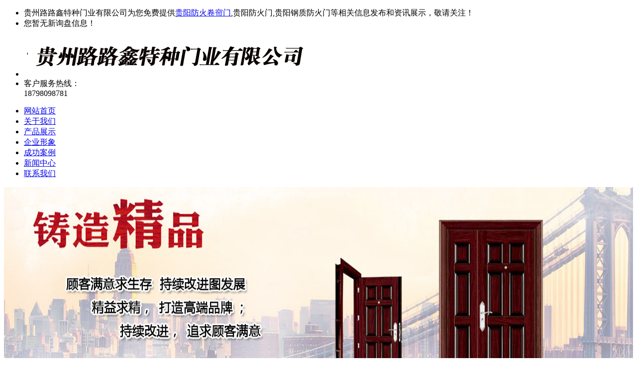

--- FILE ---
content_type: text/html
request_url: http://www.gzxinan.cn/
body_size: 9920
content:
<!DOCTYPE html PUBLIC "-//W3C//DTD XHTML 1.0 Transitional//EN" "http://www.w3.org/TR/xhtml1/DTD/xhtml1-transitional.dtd">
<html xmlns="http://www.w3.org/1999/xhtml">
<head>
<meta http-equiv="Content-Type" content="text/html; charset=gb2312"/>
<meta http-equiv="X-UA-Compatible" content="IE=edge"/>
<meta name="renderer" content="webkit"/>
<title>贵阳防火门_贵阳防火卷帘门_贵阳钢质防火门厂-贵州路路鑫特种门业有限公司</title>
<meta name="keywords" content="贵阳防火卷帘门,贵阳防火门,贵阳钢质防火门"/>
<meta name="description" content="贵州路路鑫特种门业有限公司专业从事贵阳防火卷帘门,贵阳防火门,贵阳钢质防火门的生产和销售;是贵州省内规模较大的防火门,防火卷帘门,防火窗的生产厂家之一"/>
<link href="/template/nestGzxinan/pc/css/common.css" rel="stylesheet"/>
<link href="/template/nestGzxinan/pc/css/ny_css.css" rel="stylesheet"/>
<link rel="stylesheet" href="/template/nestGzxinan/pc/css/owl.carousel.css"/>
<link rel="stylesheet" href="/template/nestGzxinan/pc/css/owl.theme.css"/>
<link rel="stylesheet" href="/template/nestGzxinan/pc/css/owl.transitions.css"/>
<script src="/template/nestGzxinan/pc/js/jquery-1.7.2.min.js"></script>
<script src="/template/nestGzxinan/pc/js/owl.carousel.js"></script>
<script src="/template/nestGzxinan/pc/js/NSW_Index.js"></script>
<script>
(function(){
    var bp = document.createElement('script');
    var curProtocol = window.location.protocol.split(':')[0];
    if (curProtocol === 'https') {
        bp.src = 'https://zz.bdstatic.com/linksubmit/push.js';
    }
    else {
        bp.src = 'http://push.zhanzhang.baidu.com/push.js';
    }
    var s = document.getElementsByTagName("script")[0];
    s.parentNode.insertBefore(bp, s);
})();
</script></head>
<body>
<div id="top_t">
	<div id="top_t_c">
		<ul>
			<li class="kd1">贵州路路鑫特种门业有限公司为您免费提供<a href="/">贵阳防火卷帘门</a>,贵阳防火门,贵阳钢质防火门等相关信息发布和资讯展示，敬请关注！</li>
			<li class="kd2">
			<script type="text/javascript" src="http://webapi.weidaoliu.com/msg/msgstat.ashx?shopid=21472"></script>
			</li>
		</ul>
		<div class="clear">
		</div>
	</div>
</div>
<div id="top_b">
	<ul>
		<li class="kds1"><a href="/" target="_blank"><img src="/img.ashx?shopid=21472&file=logo.png" alt="贵州路路鑫特种门业有限公司"/></a></li>
		<li class="kds3">
		<div class="font1">

			<img src="/template/nestGzxinan/pc/images/rc-2.jpg" alt="" style="float:left; padding-right:8px;"/> 客户服务热线：
		</div>
		<div>
      18798098781
		</div>
		</li>
	</ul>
	<div class="clear">
	</div>
</div>
<div id="nav_bg">
	<div id="nav_c">
		<div id="nav">
			<ul>
				<li><a href="/" target="_blank">网站首页</a></li>
				<li><a href="/about.html" title="关于我们" target="_blank">关于我们</a></li>
				<li><a href="/product.html" title="产品展示" target="_blank">产品展示</a></li>
				<li><a href="/case.html" title="企业形象" target="_blank">企业形象</a></li>
				<li><a href="/buy/" title="成功案例" target="_blank">成功案例</a></li>
				<li><a href="/news.html" title="新闻中心" target="_blank">新闻中心</a></li>
				<li><a href="/contact.html" title="联系我们" target="_blank">联系我们</a></li>
			</ul>
			<div class="clear">
			</div>
		</div>
		<div id="nav_r">
		</div>
		<div class="clear">
		</div>
	</div>
</div>
<div style="width:100%;overflow-x:hidden;">
	<div style="width:1000px;margin:0 auto;">
		<div style="width:1920px; height:450px; margin-left:-460px;">
			<script type="text/javascript"> 
                 var picarr=new Array();
                var imgLink=new Array();
                var adimgwidth=1920;
                var adimgheight=450;
                var adNum=0;
                picarr[1] = "/img.ashx?shopid=21472&no=true&file=20210113114419.jpg";picarr[2] = "/img.ashx?shopid=21472&no=true&file=20170425030345.jpg";picarr[3] = "/img.ashx?shopid=21472&no=true&file=20170425030357.jpg";
                var imgPre=new Array();
                var j=0;
                for (i=1;i<=3;i++) {
                    if( (picarr[i]!="") && (imgLink[i]!="") ) {
                        j++;
                    } else {
                        break;
                    }
                }
                function playTran(){
                    if (document.all)
                        imgInit.filters.revealTrans.play();
                }
                var key=0;
                function nextAd(){
                    if(adNum<j)adNum++ ;
                    else adNum=1;
                    if( key==0 ){
                        key=1;
                    } else if (document.all){
                        imgInit.filters.revealTrans.Transition=23;
                        imgInit.filters.revealTrans.apply();
                             playTran();
                    }
                    document.images.imgInit.src=picarr[adNum];
                    theTimer=setTimeout("nextAd()", 4000);
                }
                function goUrl(){
                    jumpUrl=imgLink[adNum];
                    jumpTarget='_blank';
                    if (jumpUrl != ''){
                        if (jumpTarget != '') 
                            window.open(jumpUrl,jumpTarget);
                        else
                            location.href=jumpUrl;
                    }
                }
                document.write ('<IMG style="FILTER: revealTrans(duration=2,transition=18)" height="'+adimgheight+'" width="'+adimgwidth+'" border=0 name=imgInit src="">')
                nextAd()
                </script>
		</div>
	</div>
</div>
<div id="search_bg">
	<form action="/key.aspx" id="formSeach" method="get" style="margin:0; padding:0; overflow:hidden;">
		<div id="search_bg">
			<div id="search_c">
				<div id="search_l" class="whites">
					<strong style="color:#4a4a4a;">热门搜索：</strong>  
					<a href="/product924724.html">钢木质防火门</a>  
					<a href="/product924729.html">贵阳防火门</a>  
					<a href="/product924732.html">贵阳特种门</a> 
				</div>
				<div id="search_r">
					<ul>
						<li class="ss"><input name="k" class="input" id="infoname" size="13" placeholder="请您输入关键词搜索"/></li>
						<li style="width:52px;"><input type="submit" class="inp2" value="" title="搜索"/></li>
					</ul>
					<div class="clear">
					</div>
				</div>
				<div class="clear">
				</div>
			</div>
		</div>
	</form>
</div>
<div class="con2">
	<div class="content">
		<div class="pro_centre clearfix">
			<div class="sy_left_l">
				<div id="sort_t">
					<a href="/product.html" title="产品中心" target="_blank">产品中心</a>
				</div>
				<div id="sort_b">
        
					<div class="sort_b">
						<div class="show">
							<a href="/protype118924.html" title="挡烟垂壁" target="_blank">挡烟垂壁</a>
						</div>
					</div>
					 
					<div class="sort_b">
						<div class="show">
							<a href="/protype118923.html" title="防爆门" target="_blank">防爆门</a>
						</div>
					</div>
					 
					<div class="sort_b">
						<div class="show">
							<a href="/protype118922.html" title="人防门" target="_blank">人防门</a>
						</div>
					</div>
					 
					<div class="sort_b">
						<div class="show">
							<a href="/protype118921.html" title="防火防盗门" target="_blank">防火防盗门</a>
						</div>
					</div>
					 
					<div class="sort_b">
						<div class="show">
							<a href="/protype118920.html" title="防火卷帘门" target="_blank">防火卷帘门</a>
						</div>
					</div>
					 
					<div class="sort_b">
						<div class="show">
							<a href="/protype118919.html" title="防火窗" target="_blank">防火窗</a>
						</div>
					</div>
					 
					<div class="sort_b">
						<div class="show">
							<a href="/protype118918.html" title="不锈钢防火门" target="_blank">不锈钢防火门</a>
						</div>
					</div>
					 
					<div class="sort_b">
						<div class="show">
							<a href="/protype118917.html" title="木质防火门" target="_blank">木质防火门</a>
						</div>
					</div>
					 
					<div class="sort_b">
						<div class="show">
							<a href="/protype118916.html" title="钢质防火门" target="_blank">钢质防火门</a>
						</div>
					</div>
					 
					<div class="sort_b">
						<div class="show">
							<a href="/protype118915.html" title="防火门" target="_blank">防火门</a>
						</div>
					</div>
					 
					<div class="sort_b">
						<div class="show">
							<a href="/protype118914.html" title="钢木质防火门" target="_blank">钢木质防火门</a>
						</div>
					</div>
					 
				</div>
				<div id="sort_t">
       联系我们
				</div>
				<div id="sort_b">
					<div id="sort_ct">
						<img alt="联系我们" src="/template/nestGzxinan/pc/images/rc-68.jpg"/>
					</div>
					<div id="sort_ctb">
						<strong>贵州路路鑫特种门业有限公司</strong>
						<br/> 全国热线： 
						<strong>18798098781</strong>
						<br/> 公司地址：贵州省贵阳市白云区金银路景宏工业园
						<br/> 电　　话：18798098781
						<br/> 传　　真：
						<br/> 手　　机：18798098781
						<br/> 邮　　箱：1134416820@qq.com
					</div>
				</div>
			</div>
			<div class="pro_up">
				<div class="pro_top">
					<a target="_blank" href="/product.html" title="产品展示" class="fr"><img src="/template/nestGzxinan/pc/images/more_ic.gif" alt="产品展示"/></a>
					<h3><a target="_blank" href="/product.html" title="产品展示">产品展示</a><span>Silicone gifts</span></h3>
				</div>
				<div class="pro_box_cont">
					<ul class="pro_img clearfix">
         
						<li><a href="/product924724.html" target="_blank" title="钢木质防火门"><img class="tip" alt="钢木质防火门" title="钢木质防火门" src="/img.ashx?shopid=21472&file=201704271723092032946430579.jpg" style="display: block;"/></a>
						<p class="cp_1">
							<span><a href="/product924724.html" title="钢木质防火门" target="_blank"> 钢木质防火门</a></span>
						</p>
						</li>
						 
						<li><a href="/product924729.html" target="_blank" title="贵阳防火门"><img class="tip" alt="贵阳防火门" title="贵阳防火门" src="/img.ashx?shopid=21472&file=201704241101551472946456159.jpg" style="display: block;"/></a>
						<p class="cp_1">
							<span><a href="/product924729.html" title="贵阳防火门" target="_blank"> 贵阳防火门</a></span>
						</p>
						</li>
						 
						<li><a href="/product924732.html" target="_blank" title="贵阳特种门"><img class="tip" alt="贵阳特种门" title="贵阳特种门" src="/img.ashx?shopid=21472&file=201704241108140682946496200.jpg" style="display: block;"/></a>
						<p class="cp_1">
							<span><a href="/product924732.html" title="贵阳特种门" target="_blank"> 贵阳特种门</a></span>
						</p>
						</li>
						 
						<li><a href="/product924733.html" target="_blank" title="贵阳特种防火门"><img class="tip" alt="贵阳特种防火门" title="贵阳特种防火门" src="/img.ashx?shopid=21472&file=201704241110177562946425985.jpg" style="display: block;"/></a>
						<p class="cp_1">
							<span><a href="/product924733.html" title="贵阳特种防火门" target="_blank"> 贵阳特种防火门</a></span>
						</p>
						</li>
						 
						<li><a href="/product924736.html" target="_blank" title="贵州钢质防火门"><img class="tip" alt="贵州钢质防火门" title="贵州钢质防火门" src="/img.ashx?shopid=21472&file=201704241049003032946445345.jpg" style="display: block;"/></a>
						<p class="cp_1">
							<span><a href="/product924736.html" title="贵州钢质防火门" target="_blank"> 贵州钢质防火门</a></span>
						</p>
						</li>
						 
						<li><a href="/product924742.html" target="_blank" title="钢质甲级防火门"><img class="tip" alt="钢质甲级防火门" title="钢质甲级防火门" src="/img.ashx?shopid=21472&file=201704271552520142946450008.jpg" style="display: block;"/></a>
						<p class="cp_1">
							<span><a href="/product924742.html" title="钢质甲级防火门" target="_blank"> 钢质甲级防火门</a></span>
						</p>
						</li>
						 
						<li><a href="/product924755.html" target="_blank" title="贵阳木质防火门"><img class="tip" alt="贵阳木质防火门" title="贵阳木质防火门" src="/img.ashx?shopid=21472&file=201704241021196512946469415.jpg" style="display: block;"/></a>
						<p class="cp_1">
							<span><a href="/product924755.html" title="贵阳木质防火门" target="_blank"> 贵阳木质防火门</a></span>
						</p>
						</li>
						 
						<li><a href="/product924764.html" target="_blank" title="贵阳不锈钢防火门"><img class="tip" alt="贵阳不锈钢防火门" title="贵阳不锈钢防火门" src="/img.ashx?shopid=21472&file=201704241011370452946450308.jpg" style="display: block;"/></a>
						<p class="cp_1">
							<span><a href="/product924764.html" title="贵阳不锈钢防火门" target="_blank"> 贵阳不锈钢防火门</a></span>
						</p>
						</li>
						 
						<li><a href="/product924765.html" target="_blank" title="贵阳玻璃防火门"><img class="tip" alt="贵阳玻璃防火门" title="贵阳玻璃防火门" src="/img.ashx?shopid=21472&file=201704241013110762946423051.jpg" style="display: block;"/></a>
						<p class="cp_1">
							<span><a href="/product924765.html" title="贵阳玻璃防火门" target="_blank"> 贵阳玻璃防火门</a></span>
						</p>
						</li>
						 
						<li><a href="/product924767.html" target="_blank" title="贵州防火窗"><img class="tip" alt="贵州防火窗" title="贵州防火窗" src="/img.ashx?shopid=21472&file=201704240956597072946432989.jpg" style="display: block;"/></a>
						<p class="cp_1">
							<span><a href="/product924767.html" title="贵州防火窗" target="_blank"> 贵州防火窗</a></span>
						</p>
						</li>
						 
						<li><a href="/product924773.html" target="_blank" title="贵州防火卷帘门"><img class="tip" alt="贵州防火卷帘门" title="贵州防火卷帘门" src="/img.ashx?shopid=21472&file=201704240946596792946441438.jpg" style="display: block;"/></a>
						<p class="cp_1">
							<span><a href="/product924773.html" title="贵州防火卷帘门" target="_blank"> 贵州防火卷帘门</a></span>
						</p>
						</li>
						 
						<li><a href="/product924777.html" target="_blank" title="贵阳防火防盗门"><img class="tip" alt="贵阳防火防盗门" title="贵阳防火防盗门" src="/img.ashx?shopid=21472&file=201704240937129802946486518.jpg" style="display: block;"/></a>
						<p class="cp_1">
							<span><a href="/product924777.html" title="贵阳防火防盗门" target="_blank"> 贵阳防火防盗门</a></span>
						</p>
						</li>
						 
						<li><a href="/product924779.html" target="_blank" title="贵阳人防门"><img class="tip" alt="贵阳人防门" title="贵阳人防门" src="/img.ashx?shopid=21472&file=201704240935291842946470288.jpg" style="display: block;"/></a>
						<p class="cp_1">
							<span><a href="/product924779.html" title="贵阳人防门" target="_blank"> 贵阳人防门</a></span>
						</p>
						</li>
						 
						<li><a href="/product924780.html" target="_blank" title="贵州防爆门"><img class="tip" alt="贵州防爆门" title="贵州防爆门" src="/img.ashx?shopid=21472&file=201704240930449792946484547.jpg" style="display: block;"/></a>
						<p class="cp_1">
							<span><a href="/product924780.html" title="贵州防爆门" target="_blank"> 贵州防爆门</a></span>
						</p>
						</li>
						 
						<li><a href="/product924782.html" target="_blank" title="挡烟垂壁"><img class="tip" alt="挡烟垂壁" title="挡烟垂壁" src="/img.ashx?shopid=21472&file=201704240925439282946432926.jpg" style="display: block;"/></a>
						<p class="cp_1">
							<span><a href="/product924782.html" title="挡烟垂壁" target="_blank"> 挡烟垂壁</a></span>
						</p>
						</li>
						 
					</ul>
				</div>
			</div>
		</div>
	</div>
</div>
<!---->
<div class="totalwidthpercent" id="advantage">
	<div class="totalwidthpercent" id="advantage1">
	</div>
	<div class="totalwidthpercent" id="advantage2">
		<div class="totalwidth">
			<div id="advantage2_a">
     <p> 优质的<span>产品质量</span>和<span>售后支持</span><br/>
     不断为客户带来价值</p>
			</div>
			<div id="advantage2_b">
            拥有专业技术科研团队，具有丰富的科研经验&nbsp;&nbsp;①<br/>
公司生产产品均符合国家相关质量审核标准，确保质量&nbsp;&nbsp;②<br/>
完善真诚的售后服务，我们承诺售出后一年保修&nbsp;&nbsp;③<br/>
                                                             
			</div>
		</div>
	</div>
	
</div>
<div class="totalwidth" id="case">
	<div id="case1">
		<span>厂房</span>展示
	</div>
	<div id="case2">
    success case
	</div>
	<div id="case3">
		<img src="/template/nestGzxinan/pc/images/20160718145655_1586672276.jpg" alt="" />
	</div>
	<div id="case4">
		<a href="http://www.gzxinan.cn/case.html" target="_blank">+点击查看更多案例</a>
	</div>
	<div class="totalwidth cp" id="case5">
		<ul>
      
			<li class="anli"><a href="/case134770.html" target="_blank"><img src="/img.ashx?shopid=21472&file=20170424114553.jpg" width="220" height="165" border="0" alt="生产车间"/></a>
			<div class="anli1">
				<a href="/case134770.html" title="生产车间" target="_blank">生产车间</a>
			</div>
			</li>
			 
			<li class="anli"><a href="/case134771.html" target="_blank"><img src="/img.ashx?shopid=21472&file=20170424114603.jpg" width="220" height="165" border="0" alt="生产车间"/></a>
			<div class="anli1">
				<a href="/case134771.html" title="生产车间" target="_blank">生产车间</a>
			</div>
			</li>
			 
			<li class="anli"><a href="/case134772.html" target="_blank"><img src="/img.ashx?shopid=21472&file=20170424114611.jpg" width="220" height="165" border="0" alt="生产车间"/></a>
			<div class="anli1">
				<a href="/case134772.html" title="生产车间" target="_blank">生产车间</a>
			</div>
			</li>
			 
			<li class="anli"><a href="/case134773.html" target="_blank"><img src="/img.ashx?shopid=21472&file=20170424114620.jpg" width="220" height="165" border="0" alt="生产车间"/></a>
			<div class="anli1">
				<a href="/case134773.html" title="生产车间" target="_blank">生产车间</a>
			</div>
			</li>
			 
		</ul>
	</div>
</div>
<div class="totalwidthpercent" id="about_bg">
	<div class="totalwidth" id="about1">
		<div id="about1_a">
     关于鑫安
		</div>
		<div id="about1_b">
     about us
		</div>
		<div id="about1_c">
			<div class="fl" id="about1_cl">
				<img src="/template/nestGzxinan/pc/images/20160718160207_587999991.jpg" alt="关于鑫安"/>
			</div>
			<div class="fl" id="about1_cr">
        贵州路路鑫特种门业有限公司是一家集研发、生产、销售于一体的综合性实体企业，公司实力雄厚、设施齐全、不断进行技术革新，引进吸收国内外先进技术，专业销售防火、防盗卷门，五金门窗等各类防盗防火建筑装饰材料。主要产品：钢质防火卷帘门、特级防火卷帘门、防火门、防火入户门、防火窗等产品，具有美观大方、安全可靠的特点，达到国内先进水平。并已获得公安部消防产品合格评定中心3C认证。<br/>  公司生产规模合理，技术力量雄厚，生产工艺精湛，配备有精良的全自动专用机床等生产设备和产品检测设备，以满足产品一致性......
			</div>
			<div class="clear">
			</div>
		</div>
		<div id="about1_d">
			<a href="/about.html" target="_blank">+点击查看更多公司简介</a>
		</div>
	</div>
</div>
<div style="height:20px;">
</div>










<div id="news_question">
	<div id="news_bg">
		<div class="dh_bg_3">
			<div class="h1 news-block-btn cur" data-tab-index="0">
				<font id="p01" class="nep02 "><a href="/news.html" title="新闻中心" target="_blank">新闻中心</a></font>
			</div>
			
			<div class="h2">
				<a href="/news.html" target="_blank">+more</a>
			</div>
		</div>
		<div id="rprcon1" class="news-tabs">
			<div id="news_t">
				<ul>
        
					<li class="n1"><img alt="防火卷帘门的安装及维护要点具体有哪些？" title="防火卷帘门的安装及维护要点具体有哪些？" src="/img.ashx?shopid=21472&file=2026010414114970.jpg" width="277" height="177"/></li>
					<li class="n2">  防火卷帘门是建筑消防工程中核心的防火分隔设施，主要用于无法设置固定防火墙的大跨度洞口（如商场中庭、厂房通道、地下车库出入口等），火灾时可自动关闭，阻挡火势和烟雾蔓延，保障人员疏散和财产安全。其安装与...[ <a href="/news.html"  target="_blank">+更多</a> ] </li>
					 
				</ul>
				<div class="clear">
				</div>
			</div>
			<div id="news_b">
				<ul>
        
					<li>
					<h6><a href="/news1155018.html" title="挡烟垂壁的常见问题及解决方法" target="_blank">· 挡烟垂壁的常见问题及解决方法</a></h6>
					<span>2025-12-15</span></li>
					 
					<li>
					<h6><a href="/news1154631.html" title="人防门的典型应用场景介绍" target="_blank">· 人防门的典型应用场景介绍</a></h6>
					<span>2025-12-08</span></li>
					 
					<li>
					<h6><a href="/news1153020.html" title="甲级防火门和乙级防火门的区别是什么？" target="_blank">· 甲级防火门和乙级防火门的区别是什么？</a></h6>
					<span>2025-11-18</span></li>
					 
					<li>
					<h6><a href="/news1152539.html" title="钢质防火门的施工与验收要点" target="_blank">· 钢质防火门的施工与验收要点</a></h6>
					<span>2025-11-12</span></li>
					 
					<li>
					<h6><a href="/news1148968.html" title="人防门的安装与维护注意事项" target="_blank">· 人防门的安装与维护注意事项</a></h6>
					<span>2025-10-22</span></li>
					 
				</ul>
				<div class="clear">
				</div>
			</div>
		</div>
		
	</div>
	<script type="text/javascript">
            (function($){
                'use strict';
                var $newsBtn = $(".news-block-btn"),
                    $tabsList = $(".news-tabs");
                $newsBtn.hover(function(event){
                    var $thisElement = $(this);
                    $newsBtn.removeClass("cur");
                    $thisElement.addClass("cur");
                    //获得该显示的Tab index
                    var index = $thisElement.attr("data-tab-index");
                    $tabsList.hide();
                    $($tabsList.get(index)).show();
                });
            })(jQuery);
        </script>
	<div id="question_bg">
		<div class="dh_bg_3">
			<div class="h1">
				<a href="/news.htmlwtzx/" style="background:#2283e6; color:#fff;">问答中心</a>
			</div>
			<div class="h2">
				<a href="/news.htmlgsxw/">+more</a>
			</div>
		</div>
		<style type="text/css">
    .top { top:0px; }
    .bottom { bottom:0px; }
    .left { left:0px; }
    .right { right:0px; }
		</style>
		<script src="/template/nestGzxinan/pc/js/jquery.loopmovement.js"></script>
		<div style="height:20px;">
		</div>
		<div id="demo" style="position:relative;overflow:hidden; height:371px; width:405px;">
			<div id="demo1" style=" position:absolute;">
       
				<div>
					<div class="question_bg">
						<ul>
							<li class="q1">
							<div class="wen">
           问
							</div>
							</li>
							<li class="q2"><strong><a href="/news1153020.html" title="甲级防火门和乙级防火门的区别是什么？" target="_blank">甲级防火门和乙级防火门的区别是什么？</a></strong></li>
						</ul>
						<div class="clear">
						</div>
					</div>
					<div class="question_bg">
						<ul>
							<li class="q1">
							<div class="da">
           答
							</div>
							</li>
							<li class="q2">  钢质防火门中甲级与乙级的核心...[ <a href="/news1153020.html" target="_blank">+更多</a> ] </li>
						</ul>
						<div class="clear">
						</div>
					</div>
					<div class="xian-0">
					</div>
				</div>
				 
				<div>
					<div class="question_bg">
						<ul>
							<li class="q1">
							<div class="wen">
           问
							</div>
							</li>
							<li class="q2"><strong><a href="/news1152539.html" title="钢质防火门的施工与验收要点" target="_blank">钢质防火门的施工与验收要点</a></strong></li>
						</ul>
						<div class="clear">
						</div>
					</div>
					<div class="question_bg">
						<ul>
							<li class="q1">
							<div class="da">
           答
							</div>
							</li>
							<li class="q2">  钢质防火门的施工与验收是确保...[ <a href="/news1152539.html" target="_blank">+更多</a> ] </li>
						</ul>
						<div class="clear">
						</div>
					</div>
					<div class="xian-0">
					</div>
				</div>
				 
				<div>
					<div class="question_bg">
						<ul>
							<li class="q1">
							<div class="wen">
           问
							</div>
							</li>
							<li class="q2"><strong><a href="/news1145619.html" title="钢质防火门日常维护有哪些注意事项？" target="_blank">钢质防火门日常维护有哪些注意事项？</a></strong></li>
						</ul>
						<div class="clear">
						</div>
					</div>
					<div class="question_bg">
						<ul>
							<li class="q1">
							<div class="da">
           答
							</div>
							</li>
							<li class="q2">  钢质防火门的日常维护直接影响...[ <a href="/news1145619.html" target="_blank">+更多</a> ] </li>
						</ul>
						<div class="clear">
						</div>
					</div>
					<div class="xian-0">
					</div>
				</div>
				 
				<div>
					<div class="question_bg">
						<ul>
							<li class="q1">
							<div class="wen">
           问
							</div>
							</li>
							<li class="q2"><strong><a href="/news1125599.html" title="防爆门的安装应注意哪些问题？" target="_blank">防爆门的安装应注意哪些问题？</a></strong></li>
						</ul>
						<div class="clear">
						</div>
					</div>
					<div class="question_bg">
						<ul>
							<li class="q1">
							<div class="da">
           答
							</div>
							</li>
							<li class="q2">  防爆门的安装应注意哪些问题？...[ <a href="/news1125599.html" target="_blank">+更多</a> ] </li>
						</ul>
						<div class="clear">
						</div>
					</div>
					<div class="xian-0">
					</div>
				</div>
				 
				<div>
					<div class="question_bg">
						<ul>
							<li class="q1">
							<div class="wen">
           问
							</div>
							</li>
							<li class="q2"><strong><a href="/news1096117.html" title="防火卷帘门适用场所解析" target="_blank">防火卷帘门适用场所解析</a></strong></li>
						</ul>
						<div class="clear">
						</div>
					</div>
					<div class="question_bg">
						<ul>
							<li class="q1">
							<div class="da">
           答
							</div>
							</li>
							<li class="q2"> 防火卷帘门是一种重要的消防设施...[ <a href="/news1096117.html" target="_blank">+更多</a> ] </li>
						</ul>
						<div class="clear">
						</div>
					</div>
					<div class="xian-0">
					</div>
				</div>
				 
				<div>
					<div class="question_bg">
						<ul>
							<li class="q1">
							<div class="wen">
           问
							</div>
							</li>
							<li class="q2"><strong><a href="/news1095994.html" title="防火卷帘门设置的有关规定" target="_blank">防火卷帘门设置的有关规定</a></strong></li>
						</ul>
						<div class="clear">
						</div>
					</div>
					<div class="question_bg">
						<ul>
							<li class="q1">
							<div class="da">
           答
							</div>
							</li>
							<li class="q2"> 在《高层民用建筑防火规范》等消...[ <a href="/news1095994.html" target="_blank">+更多</a> ] </li>
						</ul>
						<div class="clear">
						</div>
					</div>
					<div class="xian-0">
					</div>
				</div>
				 
				<div>
					<div class="question_bg">
						<ul>
							<li class="q1">
							<div class="wen">
           问
							</div>
							</li>
							<li class="q2"><strong><a href="/news1095987.html" title="防火卷帘门的规范及分类" target="_blank">防火卷帘门的规范及分类</a></strong></li>
						</ul>
						<div class="clear">
						</div>
					</div>
					<div class="question_bg">
						<ul>
							<li class="q1">
							<div class="da">
           答
							</div>
							</li>
							<li class="q2"> 防火卷帘门的规范及分类
防火卷...[ <a href="/news1095987.html" target="_blank">+更多</a> ] </li>
						</ul>
						<div class="clear">
						</div>
					</div>
					<div class="xian-0">
					</div>
				</div>
				 
				<div>
					<div class="question_bg">
						<ul>
							<li class="q1">
							<div class="wen">
           问
							</div>
							</li>
							<li class="q2"><strong><a href="/news1095986.html" title="防火卷帘门在使用过程中注意的操作细节" target="_blank">防火卷帘门在使用过程中注意的操作细节</a></strong></li>
						</ul>
						<div class="clear">
						</div>
					</div>
					<div class="question_bg">
						<ul>
							<li class="q1">
							<div class="da">
           答
							</div>
							</li>
							<li class="q2"> 防火卷帘门在使用过程中注意的操...[ <a href="/news1095986.html" target="_blank">+更多</a> ] </li>
						</ul>
						<div class="clear">
						</div>
					</div>
					<div class="xian-0">
					</div>
				</div>
				 
			</div>
			<div id="demo2">
			</div>
		</div>
		<script type="text/javascript">
        $('#demo1').loopmovement({
            'direction':'top',    //方向
            'speed':30              //速度,越小越快
        });
    </script>
	</div>
	<div class="clear">
	</div>
</div>
<div id="links_bg">
	<div id="links_c">
		<div id="links_c_l">
		</div>
		<div id="links_c_r">
<ul>
</ul>
		</div>
		<div class="clear">
		</div>
	</div>
</div>
 <html>
<head>
<script>
(function(){
    var bp = document.createElement('script');
    var curProtocol = window.location.protocol.split(':')[0];
    if (curProtocol === 'https') {
        bp.src = 'https://zz.bdstatic.com/linksubmit/push.js';
    }
    else {
        bp.src = 'http://push.zhanzhang.baidu.com/push.js';
    }
    var s = document.getElementsByTagName("script")[0];
    s.parentNode.insertBefore(bp, s);
})();
</script></head>
<body>
<div class="foot">
	<div class="footer">
		<p class="fnav">
			<a href="/" target="_blank">网站首页</a><a href="/about.html" title="关于鑫安" target="_blank">关于鑫安</a><a href="/product.html" title="产品展示" target="_blank">产品展示</a><a href="/case.html" title="厂房展示" target="_blank">厂房展示</a><a href="/buy/" title="案例展示" target="_blank">案例展示</a><a href="/news.html" title="新闻中心" target="_blank">新闻中心</a>联系我们</a><a href="/4g/" class="icon" title="手机网站" target="_blank">手机网站</a><a href="/rss.xml" target="_blank">XML<em></em></a><a href="/sitemap.html">网站地图<em></em></a>
		</p>
		<div class="ft_con fn">
			<div class="copyright">
				<p class="fl ft_info">
					 Copyright &copy; www.gzxinan.cn(<a title="复制链接" href="javascript:copyURL();" target="_blank">复制链接</a>)<br/>联系人：18798098781 安总 传真： 公司地址：贵州省贵阳市白云区金银路景宏工业园贵阳防火卷帘门哪家好？贵阳防火门报价是多少？贵阳钢质防火门质量怎么样？贵州路路鑫特种门业有限公司专业承接贵阳防火卷帘门,贵阳防火门,贵阳钢质防火门,电话:18798098781
				</p>
				<div class="fr foot_er">
<a href="http://beian.miit.gov.cn"  target="_blank" ></a>
									</div>
			</div>
		</div>
	</div>
</div>

<div id="copyright_bg">
	<div id="copyright_c">
     技术支持：
		
		<script type="text/javascript" src="http://webapi.weidaoliu.com/cmode/"></script>
		<script type="text/javascript" src="http://webapi.weidaoliu.com/year/2017-04-17/"></script>
		
	</div>
</div>
<script src="/template/nestGzxinan/pc/js/backtop.js"></script>
<script src="/template/nestGzxinan/pc/js/tongji.js"></script>
<script src="/template/nestGzxinan/pc/js/scrollreveal.js"></script>
<script>
      $(function(){
        $("#nav li a").each(function(){
            if($(this).attr("href")==window.location.pathname){
                $(this).parent("li").addClass("navhov");
            }
        })
      });
  </script>

<script>(function() {var _53code = document.createElement("script");_53code.src = "https://tb.53kf.com/code/code/106b33997c0e45d46b88b549fc6aa12b6/1";var s = document.getElementsByTagName("script")[0]; s.parentNode.insertBefore(_53code, s);})();</script>
</body>
</html>
</body>
</html>